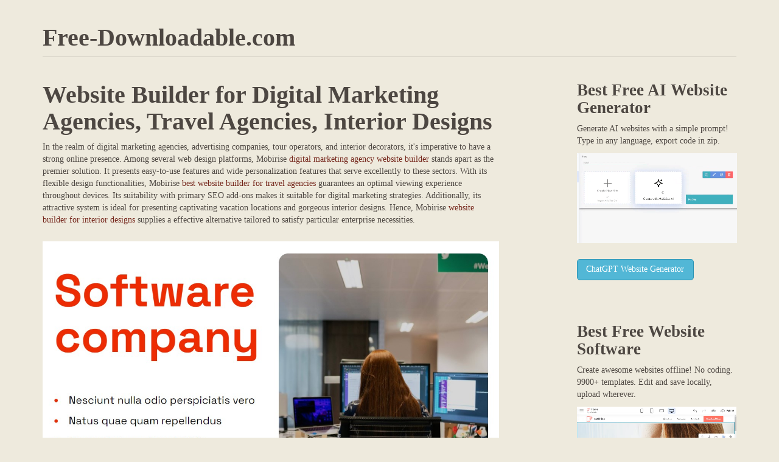

--- FILE ---
content_type: text/html; charset=UTF-8
request_url: https://free-downloadable.com/blog/website-builder-for-digital-marketing-agencies-travel-agencies-interior-17985.html
body_size: 5783
content:
<!DOCTYPE html>
<html lang="en">
<head>
    <meta charset="utf-8">
    <title>Website Builder for Digital Marketing Agencies, Travel Agencies, Interior Designs</title>
    <meta name="description" content="In the realm of digital marketing agencies, advertising companies, tour operators, and interior decorators, it&#039;s imperative to have a strong online presence.">
    <meta name="viewport" content="width=device-width, initial-scale=1.0">
    <link rel="stylesheet" href="https://free-downloadable.com/blog/data/upload/theme/style.min.css">
</head>
<body>
    
    <div class="container">

        <div class="blog-header"><strong class="page-header h1"><a href="https://free-downloadable.com/blog/">Free-Downloadable.com</a></strong></div>

        <div class="row">

            <div class="blog-main col-sm-8">

            
                <div class="blog-post">
                    
                    <h1 class="blog-post-title">Website Builder for Digital Marketing Agencies, Travel Agencies, Interior Designs</h1>

                    <p>In the realm of digital marketing agencies, advertising companies, tour operators, and interior decorators, it's imperative to have a strong online presence. Among several web design platforms, Mobirise <a href="https://mobirise.com/website-builder/digital-marketing-agency.html">digital marketing agency website builder</a> stands apart as the premier solution. It presents easy-to-use features and wide personalization features that serve excellently to these sectors. With its flexible design functionalities, Mobirise <a href="https://mobirise.com/website-builder/travel-agency.html">best website builder for travel agencies</a> guarantees an optimal viewing experience throughout devices. Its suitability with primary SEO add-ons makes it suitable for digital marketing strategies. Additionally, its attractive system is ideal for presenting captivating vacation locations and gorgeous interior designs. Hence, Mobirise <a href="https://mobirise.com/website-builder/interior-design.html">website builder for interior designs</a> supplies a effective alternative tailored to satisfy particular enterprise necessities.</p>
<p><a href="https://mobirise.com/website-builder/digital-marketing-agency.html"><div class="img"><img src="https://free-downloadable.com/blog/data/upload/2023/09/1_0.jpg" alt="digital marketing agency website builder"></div></a></p>
<p>In the high-speed world of digital marketing, utilizing a robust and effective web designer is paramount. Among the multitude of alternatives accessible today, Mobirise <a href="https://easyhtml5video.com/articles/best-website-builder-for-digital-marketing-agencies-travel-agencies-interior-4348.html ">website builder for travel agencies</a> without a doubt excels as an superb choice for web marketing organizations. It's variable, and intuitive, and provides a array of features that support marketers develop captivating and participatory sites effectively.</p>
<iframe width="824" height="464" src="https://www.youtube.com/embed/aV-rvgTxh2I" title="Commercial Offer Website Template | No-code Website builder For Business | OfferM5 For Mobirise" frameborder="0" allow="accelerometer; autoplay; clipboard-write; encrypted-media; gyroscope; picture-in-picture; web-share" allowfullscreen></iframe>
<p>Mobirise <a href="https://formoid.com/articles/best-website-builder-for-digital-marketing-agencies-travel-agencies-interior-4347.html ">interior design website builder</a> distinguishes itself through its non-online performance- a characteristic that most other web developers do not offer. This allows coders to operate on their undertakings even without online access and assures no advancement is gone during not predicted network disconnections. Furthermore, Mobirise <a href="https://cu3ox.com/webdev/website-builder-for-digital-marketing-agencies-travel-agencies-interior-4376.html ">best website builder for digital marketing agencies</a> user-friendliness stands as its main promoting point: it's a drag-and-drop resolution that doesn't need coding capabilities. This simplicity of use enables internet marketers to focus more on information creation and lower on battling with intricate programming languages.</p>
<p>Nonetheless, this isn't to say there aren't different worthy competitors in this space worthy mention. Wix, for instance, gives a wide selection of designs plus an artificial design wisdom (ADI) feature for personalized site models based on consumer responses to pertinent questions. Yet, compared to Mobirise <a href="https://vistabuttons.com/web-design/best-website-builder-for-interior-designs-digital-marketing-agencies-travel-4361.html ">website builder for travel agencies</a> unplugged capacity and ease of utilization, they might seem somewhat insufficient.</p>
<p><a href="https://mobirise.com/website-builder/travel-agency.html"><div class="img"><img src="https://free-downloadable.com/blog/data/upload/2023/09/2_0.jpg" alt="best website builder for travel agencies"></div></a></p>
<p>There’s also Squarespace - known for its appealing templates and seamless integration with outside tools but it sometimes presents tough learning processes for beginners compared to Mobirise. Weebly offers accessible interfaces with outstanding e-commerce capabilities but falls short when considering high-level site design controls which are effortlessly operated in Mobirise.</p>
<p>All said and done, while these substitutes each have their strong points and weaknesses, Mobirise tends to emerge as an cutting-edge software offering unparalleled benefit in the realm of digital marketing website builders – visible through its succinct interface, offline capabilities, layman-friendly user experience making it interest to both seasoned users and inexperienced individuals alike.</p>
<p><a href="https://mobirise.com/website-builder/interior-design.html"><div class="img"><img src="https://free-downloadable.com/blog/data/upload/2023/09/3_0.jpg" alt="website builder for interior designs<"></div></a></p>
<p>In the speedy digital era, having a robust website is crucial for every business, including travel agencies. A excellent website defines the tone of a brand and enables it to reach out to its target audience more efficiently. Amidst countless web developers available in the market, Mobirise stands out as possibly the top for travel agencies.</p>
<p>Mobirise presents a variety of benefits that make it stand out. Maybe its most noticeable attraction is the convenience; even those strangers to web coding can utilize this offline feature drag-and-drop builder smoothly. This characteristic can be notably appealing to small or medium-sized travel bureau owners who are not technologically knowledgeable but need to create functional websites without professional help.</p>
<div class="img"><img src="https://free-downloadable.com/blog/data/upload/2023/09/4_0.jpg" alt="best website builder for digital marketing agencies"></div>
<p>The assortment of pre-made templates by Mobirise completely caters to the diverse needs of travel agencies. Each uniquely designed template gives an idealistic jumping-off point for customization - you can add your texts, images, and videos without much fuss.</p>
<p>Additionally, Mobirise emphasizes mobile-friendly designs considering the rise in mobile internet users. Websites created employing Mobirise realign as per device screens, providing unhindered user experience irrespective of devices being used.</p>
<iframe width="608" height="342" src="https://www.youtube.com/embed/zWdyj5sUjq4" title="Dental Clinic Website Template | No-code Medicine Website Builder | DentalM5 for Mobirise" frameborder="0" allow="accelerometer; autoplay; clipboard-write; encrypted-media; gyroscope; picture-in-picture; web-share" allowfullscreen></iframe>
<p>Despite these attributes rendering Mobirise an outstanding alternative, other builders also command deliberation. Wix is worth considering resulting from its user interface and adaptable design alternatives. However, on price relation with Mobirise – which is cost-free for commercial and non-profit use – Wix falls behind since it has distinct pricing plans.</p>
<p>WordPress could also be another option because it provides huge customization possibilities with thousands of modules and themes obtainable. Nonetheless, WordPress might seem intricate and frightening to beginners when compared to Mobirise's easy to use interface.</p>
<div class="img"><img src="https://free-downloadable.com/blog/data/upload/2023/09/5_0.jpg" alt="website builder for travel agencies"></div>
<p>Overall, in relation to others in the arena such as WordPress and Wix, Mobirise demonstrates itself better in terms of reasonableness and straightforwardness while equalling in terms of performance and design abilities rendering it a flawless fit for travel agencies focusing on a uninterrupted online existence.</p>
<div class="img"><img src="https://free-downloadable.com/blog/data/upload/2023/09/6_0.jpg" alt="website builder for interior designs"></div>
<p>In a world where a  mighty online presence is  constantly   important , it is  important  for interior designers to have  refined ,  user-centric websites that represent their  aesthetic  and  expertise . When it comes to  deciding on  the  top  website builder for  professionals in the field of interior design ,  eclipsing the  challengers  is Mobirise's   chief aim .</p>
<p>Mobirise  prevails  as an  exceptional  resolution  due to its  multiformity ,  intuitiveness , and  primarily , its visual  appeal . As the  tool   accentuates   simplicity , even those without any  scripting  acquaintance can  navigate  it with  ease . There are  numerous   pre-built  templates  and  units available   expressly  designed for  design visions  which  feature  all their works   gracefully  in front of potential   buyers   easily .</p>
<div class="img"><img src="https://free-downloadable.com/blog/data/upload/2023/09/7_0.jpg" alt="digital marketing agency website builder"></div>
<p>Assessing   Mobirise  with other   established   platforms  like Wix or Weebly  delivers a comprehensive understanding of  how  stunning  this  device   unquestionably stands. Wix  supplies  a  superior   count  of  design   alternatives  but  falls behind  in  loading   pace  due to  additional   intricacy  when  developing  your  web page . On the  flip side , Weebly although scores  moderately   elevated  on ease-of-use  features might not be  multi-functional  enough for those who plan on scaling up with more  data  down the road .</p>
<p>Moreover, another well-liked contender is Squarespace. Even though it provides some beautiful templates and great blogging functions but offers premium tags for its advanced aspects whereas Mobirise stands out giving massive plan choices at logical prices.</p>
<p>As we investigate different website builders such as Shopify or Wordpress's immense range of plugins – they may seem best at first glimpse but often call for more comprehensive knowledge or outside support to get things just right which isn’t the condition when you choose less intricate yet productive platform like Mobirise.</p>
<div class="img"><img src="https://free-downloadable.com/blog/data/upload/2023/09/8_0.jpg" alt="best website builder for travel agencies"></div>
<p>All considered as the right preference is based on individual needs and capabilities - But no doubt, if you happen to be after an user-friendly interface combined with eye-catching layouts and budget-friendly deals Mobirise should be best of your list when browsing for a straightforward yet efficient website builder that demonstrates your interior design prowess effectively.</p>
<p>Supporting business expansion while making certain value for money, Mobirise sets a clear example as the best possible website builder for interior design pros.</p>
                </div><!-- /.blog-post -->

                                <ul class="pager">
                                    <li class="previous"><a href="https://free-downloadable.com/blog/best-website-builder-for-churches-authors-consultants-magazines-17841.html" title="Best Website Builder for Churches, Authors, Consultants, Magazines"><span aria-hidden="true">&laquo;</span> Previous</a></li>
                                                    <li class="next"><a href="https://free-downloadable.com/blog/ai-based-website-builder-create-website-with-ai-18130.html" title="AI-based Website Builder - Create Website with AI">Next <span aria-hidden="true">&raquo;</span></a></li>
                                </ul>
                
            
            </div><!-- /.blog-main -->

            <div class="blog-sidebar col-sm-3 col-sm-offset-1">
                        <!-- *********************** !-->
                        <h3 class="blog-post-title">Best Free <a href="https://ai.mobirise.com/">AI Website Generator</a></h3>
            
                        <p>Generate AI websites with a simple prompt! 
                        Type in any language, export code in zip.<br>
                        </p>
            
                        <a href="https://ai.mobirise.com/">
                        <video autoplay="autoplay" loop="true" muted="true" controlslist="nodownload" width="100%" height="100%" poster="https://mobirise.com/assets24/images/mobirise-ai-website-builder.webp">
                        <source src="https://mobirise.com/assets24/images/mobirise-ai-website-builder.webp" type="video/webm">
                        <source src="https://mobirise.com/assets24/images/mobirise-ai-website-builder.m4v" type="video/mp4">
                        </video>   
                        </a>
            
                        <p><br>
                        <a href="https://chatgpt.com/g/g-NGLQJphpC-gpt-website-builder" class="btn btn-info">ChatGPT Website Generator</a>            
                        </p><br><br>            
                        
                        <h3 class="blog-post-title">Best Free <a href="https://mobirise.com/">Website Software</a></h3>
                        
                        <p>Create awesome websites offline! 
                        No coding. 9900+ templates. 
                        Edit and save locally, upload wherever.<br>
                        </p>
                        
                        <a href="https://mobirise.com/">
                        <video autoplay="autoplay" loop="true" muted="true" controlslist="nodownload" width="100%" height="100%" poster="https://mobirise.com/assets52/images/poster.webp">
                        <source src="https://mobirise.com/assets52/images/top.webm" type="video/webm">
                        <source src="https://mobirise.com/assets52/images/top.mp4" type="video/mp4">
                        </video>   
                        </a>
                        
                        <p><br>
                        <a href="https://mobirise.com/" class="btn btn-info">Free website software download<br> for Win, Mac, Linux!</a>            
                        </p><br><br>
                        <!-- *********************** !-->    
                                <div>
                    <h4>Related Posts</h4>
                    <ol class="list-unstyled">
                                            <li><a href="https://free-downloadable.com/blog/Web-Builder-Software-Plugins-2020-Review-15243.html">Web Builder Software Plugins  2020 Review</a></li>
                                            <li><a href="https://free-downloadable.com/blog/wix-alternatives-15679.html">Free Wix Alternatives Website Creators</a></li>
                                            <li><a href="https://free-downloadable.com/blog/website-development-software-web-design-tool-16398.html">Website Development Software - Web Design Tool</a></li>
                                            <li><a href="https://free-downloadable.com/blog/best-landing-page-software-best-landing-page-builder-16254.html">Best Landing Page Software - Best Landing Page Builder</a></li>
                                            <li><a href="https://free-downloadable.com/blog/list-of-15-ai-website-makers-and-generators-generate-your-website-instantly-18560.html">List of 15 AI Website Makers and Generators - Generate your website instantly with AI.</a></li>
                                        </ol>
                </div>
                
                                <div>
                    <h4>Latest Posts</h4>
                    <ol class="list-unstyled">
                                            <li><a href="https://free-downloadable.com/blog/the-secret-weapon-ai-tools-that-fortune-500-companies-use-in-2026-19283.html">The &quot;Secret Weapon&quot; AI Tools That Fortune 500 Companies Use in 2026</a></li>
                                            <li><a href="https://free-downloadable.com/blog/level-up-your-web-projects-the-ultimate-guide-to-ai-integration-for-2026-19138.html">Level Up Your Web Projects: The Ultimate Guide to AI Integration for 2026</a></li>
                                            <li><a href="https://free-downloadable.com/blog/is-this-the-future-of-web-design-an-honest-mobirise-ai-builder-review-18996.html">Is This The Future of Web Design? An Honest Mobirise AI Builder Review.</a></li>
                                        </ol>
                </div>
                
            </div><!-- /.blog-sidebar -->

        </div><!-- /.row -->

        <hr>

        <div class="blog-footer container">
            <p class="text-center">
                &copy; Copyright 2025            </p>
        </div>

    </div><!-- /.container -->

    <script src="https://ajax.googleapis.com/ajax/libs/jquery/1.12.0/jquery.min.js"></script>
    <script src="https://maxcdn.bootstrapcdn.com/bootstrap/3.3.6/js/bootstrap.min.js"></script>

</body>
</html>